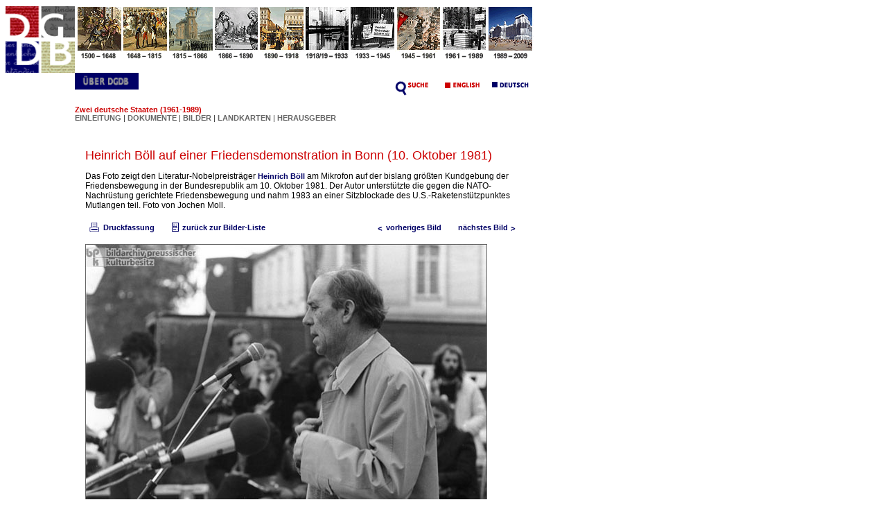

--- FILE ---
content_type: text/html;charset=UTF-8
request_url: https://germanhistorydocs.ghi-dc.org/sub_image.cfm?image_id=66&language=german
body_size: 3140
content:
 











	










<html>
<head>

<title>GHDI - Image</title>
<meta http-equiv="Content-Type" content="text/html;">

<script language="javascript">
<!--
	function bioinfo(x) {
		biowindow = window.open('bioinfo.cfm?bio_id=' + x, 'thisName1', config='height=400,width=400,toolbar=no,menubar=no,scrollbars=no,resizable=no,location=no,directories=no,status=yes');
	}
//-->
</script>

<!-- Fireworks MX Dreamweaver MX target.  Created Wed Dec 17 14:01:26 GMT-0500 (Eastern Standard Time) 2003-->
<script language="JavaScript">
<!--
function MM_findObj(n, d) { //v4.01
  var p,i,x;  if(!d) d=document; if((p=n.indexOf("?"))>0&&parent.frames.length) {
    d=parent.frames[n.substring(p+1)].document; n=n.substring(0,p);}
  if(!(x=d[n])&&d.all) x=d.all[n]; for (i=0;!x&&i<d.forms.length;i++) x=d.forms[i][n];
  for(i=0;!x&&d.layers&&i<d.layers.length;i++) x=MM_findObj(n,d.layers[i].document);
  if(!x && d.getElementById) x=d.getElementById(n); return x;
}
function MM_swapImage() { //v3.0
  var i,j=0,x,a=MM_swapImage.arguments; document.MM_sr=new Array; for(i=0;i<(a.length-2);i+=3)
   if ((x=MM_findObj(a[i]))!=null){document.MM_sr[j++]=x; if(!x.oSrc) x.oSrc=x.src; x.src=a[i+2];}
}
function MM_swapImgRestore() { //v3.0
  var i,x,a=document.MM_sr; for(i=0;a&&i<a.length&&(x=a[i])&&x.oSrc;i++) x.src=x.oSrc;
}

function MM_preloadImages() { //v3.0
 var d=document; if(d.images){ if(!d.MM_p) d.MM_p=new Array();
   var i,j=d.MM_p.length,a=MM_preloadImages.arguments; for(i=0; i<a.length; i++)
   if (a[i].indexOf("#")!=0){ d.MM_p[j]=new Image; d.MM_p[j++].src=a[i];}}
}

//-->
</script>
<link href="/ghdi.css" rel="stylesheet" type="text/css">
</head>
<body bgcolor="#ffffff" onLoad="MM_preloadImages('/common/n_1_f2.gif','/common/n_2_f2.gif','/common/n_3_f2.gif','/common/n_4_f2.gif','/common/n_5_f2.gif','/common/n_6_f2.gif','/common/n_7_f2.gif','/common/n_8_f2.gif','/common/n_9_f2.gif','/common/n_10_f2.gif','/common/n_english_f2.gif','/common/n_deutsch_f2.gif','/deu/n_about_f2.gif','/deu/n_search_f2.gif')">
<table border="0" cellpadding="0" cellspacing="0" width="672">
<!-- fwtable fwsrc="navigation.png" fwbase="navigation.gif" fwstyle="Dreamweaver" fwdocid = "742308039" fwnested="0" -->
  <tr>
    <td><img src="/common/spacer.gif" width="95" height="1" border="0" alt=""></td>
    <td><img src="/common/spacer.gif" width="66" height="1" border="0" alt=""></td>
    <td><img src="/common/spacer.gif" width="28" height="1" border="0" alt=""></td>
    <td><img src="/common/spacer.gif" width="38" height="1" border="0" alt=""></td>
    <td><img src="/common/spacer.gif" width="66" height="1" border="0" alt=""></td>
    <td><img src="/common/spacer.gif" width="66" height="1" border="0" alt=""></td>
    <td><img src="/common/spacer.gif" width="66" height="1" border="0" alt=""></td>
    <td><img src="/common/spacer.gif" width="66" height="1" border="0" alt=""></td>
    <td><img src="/common/spacer.gif" width="66" height="1" border="0" alt=""></td>
    <td><img src="/common/spacer.gif" width="67" height="1" border="0" alt=""></td>
    <td><img src="/common/spacer.gif" width="67" height="1" border="0" alt=""></td>
    <td><img src="/common/spacer.gif" width="67" height="1" border="0" alt=""></td>
    <td><img src="/common/spacer.gif" width="1" height="1" border="0" alt=""></td>
  </tr>

  <tr>
    
  <td><a href="index.cfm"><img name="n_logo" src="/deu/n_logo.gif" width="100" height="96" border="0" alt="GHDI logo"></a></td>
   <td><a href="section.cfm?section_id=7" onMouseOut="MM_swapImgRestore();" onMouseOver="MM_swapImage('n_1','','/common/n_1_f2.gif',1)"><img name="n_1" src="/common/n_1.gif" border="0" alt=""></a></td>
   <td colspan="2"><a href="section.cfm?section_id=8" onMouseOut="MM_swapImgRestore();" onMouseOver="MM_swapImage('n_2','','/common/n_2_f2.gif',1)"><img name="n_2" src="/common/n_2.gif" border="0" alt=""></a></td>
   <td><a href="section.cfm?section_id=9" onMouseOut="MM_swapImgRestore();" onMouseOver="MM_swapImage('n_3','','/common/n_3_f2.gif',1)"><img name="n_3" src="/common/n_3.gif" border="0" alt=""></a></td>
   <td><a href="section.cfm?section_id=10" onMouseOut="MM_swapImgRestore();" onMouseOver="MM_swapImage('n_4','','/common/n_4_f2.gif',1)"><img name="n_4" src="/common/n_4.gif" border="0" alt=""></a></td>
   <td><a href="section.cfm?section_id=11" onMouseOut="MM_swapImgRestore();" onMouseOver="MM_swapImage('n_5','','/common/n_5_f2.gif',1)"><img name="n_5" src="/common/n_5.gif" border="0" alt=""></a></td>
   <td><a href="section.cfm?section_id=12" onMouseOut="MM_swapImgRestore();" onMouseOver="MM_swapImage('n_6','','/common/n_6_f2.gif',1)"><img name="n_6" src="/common/n_6.gif" border="0" alt=""></a></td>
   <td><a href="section.cfm?section_id=13" onMouseOut="MM_swapImgRestore();" onMouseOver="MM_swapImage('n_7','','/common/n_7_f2.gif',1)"><img name="n_7" src="/common/n_7.gif" border="0" alt=""></a></td>
   <td><a href="section.cfm?section_id=14" onMouseOut="MM_swapImgRestore();" onMouseOver="MM_swapImage('n_8','','/common/n_8_f2.gif',1)"><img name="n_8" src="/common/n_8.gif" border="0" alt=""></a></td>
   <td><a href="section.cfm?section_id=15" onMouseOut="MM_swapImgRestore();" onMouseOver="MM_swapImage('n_9','','/common/n_9_f2.gif',1)"><img name="n_9" src="/common/n_9.gif" border="0" alt=""></a></td>
   <td><a href="section.cfm?section_id=16" onMouseOut="MM_swapImgRestore();" onMouseOver="MM_swapImage('n_10','','/common/n_10_f2.gif',1)"><img name="n_10" src="/common/n_10.gif" border="0" alt=""></a></td>

   <td><img src="/eng/spacer.gif" width="1" height="30" border="0" alt=""></td>
  </tr>
  <tr>
	
	
	
		
	
   <td><img src="/eng/spacer.gif" width="100" height="1" border="0" alt=""></td>
   <td align="left" valign="top" colspan="4"><a href="about.cfm" onMouseOut="MM_swapImgRestore();" onMouseOver="MM_swapImage('n_about','','/deu/n_about_f2.gif',1);"><img name="n_about" src="/deu/n_about.gif" width="92" height="39" border="0" alt=""></a></td>
   <td colspan="7" align="right"><a href="/search/search.cfm" onMouseOut="MM_swapImgRestore();" onMouseOver="MM_swapImage('n_search','','/deu/n_search_f2.gif',1);"><img name="n_search" src="/deu/n_search.gif" border="0" alt=""></a>
	<a href="/sub_image.cfm?image_id=66&language=english" onMouseOut="MM_swapImgRestore();" onMouseOver="MM_swapImage('n_english','','/common/n_english_f2.gif',1)"><img name="n_english" src="/common/n_english.gif" border="0" alt=""></a>
	<a href="/sub_image.cfm?image_id=66&language=german" onMouseOut="MM_swapImgRestore();" onMouseOver="MM_swapImage('n_deutsch','','/common/n_deutsch_f2.gif',1)"><img name="n_deutsch" src="/common/n_deutsch.gif" border="0" alt=""></a>
 	<img src="/eng/spacer.gif" width="1" height="27" border="0" alt="">
  </td>
	
   <td><img src="/eng/spacer.gif" width="1" height="39" border="0" alt=""></td>
  </tr>
  <tr>
   <td><img src="/eng/spacer.gif" width="100" height="1" border="0" alt=""></td>
    <td colspan="11" valign="middle" class="nav"><span class="navtitle">
		
		
		
		
		
			
			
		
		
		
		
			
				
					Zwei deutsche Staaten (1961-1989)
				
			
		</span><br>
		<span class="splash"><a href="sub_document.cfm?document_id=367" class="nav">EINLEITUNG</a>
	  
	   | <a href="sub_docs.cfm?section_id=15" class="nav">DOKUMENTE 
      </a>
	   | <a href="sub_imgs.cfm?section_id=15" class="nav">BILDER
	   </a>
	   | <a href="maplist.cfm?section_id=15" class="nav">LANDKARTEN
		</a>
	   | <a href="editor.cfm?section_id=15" class="nav">HERAUSGEBER
	   </a></span>
	  
	  	
		
		
		
		

</td>
   <td><img src="/eng/spacer.gif" width="1" height="41" border="0" alt=""></td>
  </tr>
  <tr>
   <td><img src="/eng/spacer.gif" width="100" height="1" border="0" alt=""></td>
  	<td colspan="11">
	<table cellspacing="0" cellpadding="15" border="0">
	<tr>
		<td align="left" valign="top">
	















	

	

	

	

	

	

	

	

	

	

	

	

	

	

	

	

	

	

	

	

	

	

	

	

	

	

	

	

	

	

	

	

	

	

	

	

	

	

	

	

	

	

	

	

	

	

	

	

	

	

	

	

	

	

	

	

	

	

	

	

	

	

	

	

	

	

	

	

	

	

	

	

	

	

	

	

	

	

	

	

	

	

	

	

	

	

	

	

	

	

	

	

	

	

	

	

	

	

	

	

	

	

	

	

	

	

	

	

	

	

	

	

	

	

	

	

	

	

	

	

	

	

	

	

	

	

	

	

	

	

	

	

	

	

	

	

	

	

	

	

	

	

	

	

	

	

	

	

	

	

	

	

	

	

	

	

	

	

	

	

	

	

	

	

	

	

	

	

	

	

	

	

	

	

	

	

	

	

	

	

	

	

	

	

	

	

	

	

	

	

	

	

	

	
		
	

	

	

	

	

	

	

	

	

	

	

	

	

	

	

	

	

	

	

	

	

	

	

	

	

	

	

	

	

	

	

	

	

	

	

	

	

	

	

	

	

	

	

	

	

	

	

	

	

	

	

	

	

	

	

	

	

	

	

	

	

	

	

	

	







	
	



	
	







	



<p>

<br>
<span class="pagetitle">Heinrich Böll auf einer Friedensdemonstration in Bonn (10. Oktober 1981)
</span>
</p>
<p>
<span class="bodytext">

	



Das Foto zeigt den Literatur-Nobelpreisträger <a href="javascript:bioinfo(12)">Heinrich Böll</a> am Mikrofon auf der bislang größten Kundgebung der Friedensbewegung in der Bundesrepublik am 10. Oktober 1981. Der Autor unterstützte die gegen die NATO-Nachrüstung gerichtete Friedensbewegung und nahm 1983 an einer Sitzblockade des U.S.-Raketenstützpunktes Mutlangen teil. Foto von Jochen Moll.  <p class="bodytext">
</span>

<table cellspacing="0" cellpadding="3" border="0" width="100%">
<tr>
	<td align="left"><nobr>
                      
					  	
                        <a href="print_document.cfm?document_id=66"><img src="/common/print.gif" border="0" align="top"> 
                        Druckfassung</a> 
						
					  
					  &nbsp;
					  &nbsp;
					  
					  		<a href="sub_imglist.cfm?startrow=1&section_id=15&sub_id=117"><img src="/common/list.gif" border="0" align="top">zurück zur Bilder-Liste</a>
					  
					</nobr>
	</td>
	<td align="right">
					<nobr>
					  
					  	
							
							  	
									<a href="sub_image.cfm?image_id=157"><img src="/common/previous.gif" border="0" align="top">vorheriges Bild</a>
								
							
       		              
					  
					  &nbsp;&nbsp;&nbsp;&nbsp;
					  
					  	
							
							  	
									<a href="sub_image.cfm?image_id=2445">nächstes Bild<img src="/common/Next.gif" border="0" align="top"></a>
								
							
						

					  
				</nobr>
	</td>
	</tr>
	</table>

<p>

	<img src="/images/30008382-r copy1.jpg" border="0" alt="Heinrich Böll auf einer Friedensdemonstration in Bonn (10. Oktober 1981)" align="center">

<br clear="all">
</P>
<p class="bodytext">© Bildarchiv Preußischer Kulturbesitz</p>



 </p> 
            		</td>
	</tr>
	</table>
	</td>
   <td><img src="/eng/spacer.gif" width="1" height="41" border="0" alt=""></td>
</tr>
</table>
</body>

</html>





